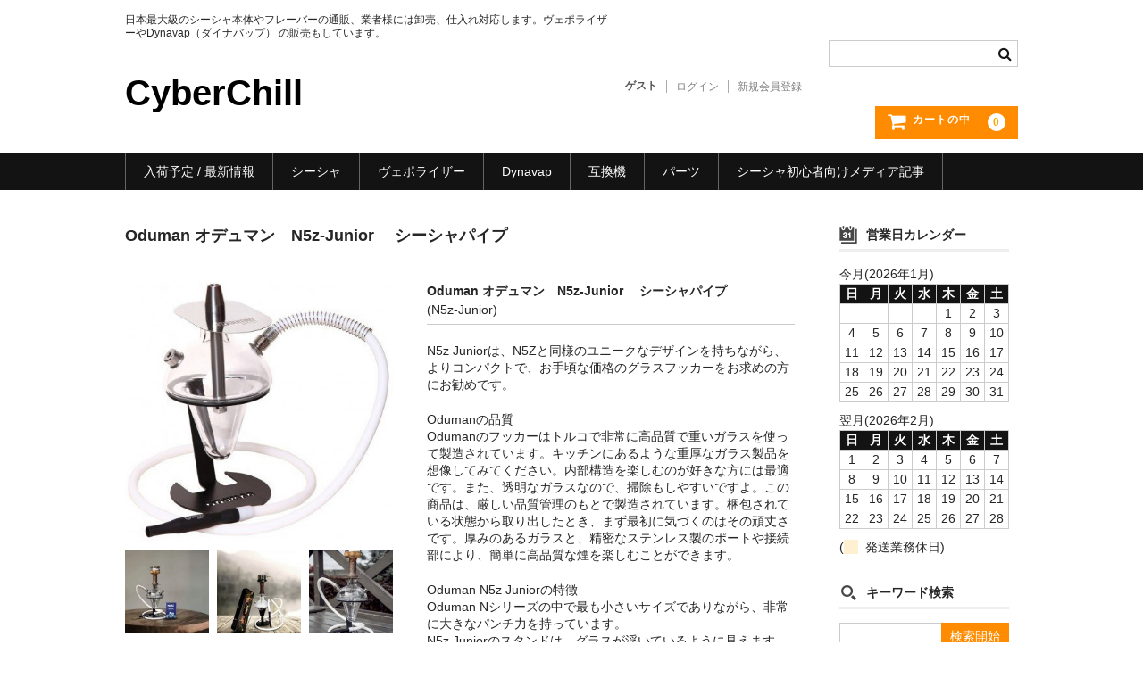

--- FILE ---
content_type: text/html; charset=UTF-8
request_url: https://cyber-chill.com/archives/2833
body_size: 16491
content:
<!DOCTYPE html>
<html dir="ltr" lang="ja" prefix="og: https://ogp.me/ns#">

<head>
	<meta charset="UTF-8" />
	<meta name="viewport" content="width=device-width, user-scalable=no">
	<meta name="format-detection" content="telephone=no"/>

	<title>Oduman オデュマン N5z-Junior シーシャパイプ - CyberChill</title>
	<style>img:is([sizes="auto" i], [sizes^="auto," i]) { contain-intrinsic-size: 3000px 1500px }</style>
	
		<!-- All in One SEO 4.8.3.2 - aioseo.com -->
	<meta name="description" content="N5z Juniorは、N5Zと同様のユニークなデザインを持ちながら、 よりコンパクトで、お手頃な価格のグラス" />
	<meta name="robots" content="max-image-preview:large" />
	<meta name="author" content="cyberchill-webmaster"/>
	<link rel="canonical" href="https://cyber-chill.com/archives/2833" />
	<meta name="generator" content="All in One SEO (AIOSEO) 4.8.3.2" />
		<meta property="og:locale" content="ja_JP" />
		<meta property="og:site_name" content="CyberChill - 日本最大級のシーシャ本体やフレーバーの通販、業者様には卸売、仕入れ対応します。ヴェポライザーやDynavap（ダイナバップ） の販売もしています。" />
		<meta property="og:type" content="article" />
		<meta property="og:title" content="Oduman オデュマン N5z-Junior シーシャパイプ - CyberChill" />
		<meta property="og:description" content="N5z Juniorは、N5Zと同様のユニークなデザインを持ちながら、 よりコンパクトで、お手頃な価格のグラス" />
		<meta property="og:url" content="https://cyber-chill.com/archives/2833" />
		<meta property="article:published_time" content="2021-08-07T12:05:21+00:00" />
		<meta property="article:modified_time" content="2022-04-16T00:13:18+00:00" />
		<meta name="twitter:card" content="summary" />
		<meta name="twitter:title" content="Oduman オデュマン N5z-Junior シーシャパイプ - CyberChill" />
		<meta name="twitter:description" content="N5z Juniorは、N5Zと同様のユニークなデザインを持ちながら、 よりコンパクトで、お手頃な価格のグラス" />
		<script type="application/ld+json" class="aioseo-schema">
			{"@context":"https:\/\/schema.org","@graph":[{"@type":"BlogPosting","@id":"https:\/\/cyber-chill.com\/archives\/2833#blogposting","name":"Oduman \u30aa\u30c7\u30e5\u30de\u30f3 N5z-Junior \u30b7\u30fc\u30b7\u30e3\u30d1\u30a4\u30d7 - CyberChill","headline":"Oduman \u30aa\u30c7\u30e5\u30de\u30f3\u3000N5z-Junior \u3000\u30b7\u30fc\u30b7\u30e3\u30d1\u30a4\u30d7","author":{"@id":"https:\/\/cyber-chill.com\/archives\/author\/cyberchill-webmaster#author"},"publisher":{"@id":"https:\/\/cyber-chill.com\/#organization"},"datePublished":"2021-08-07T21:05:21+09:00","dateModified":"2022-04-16T09:13:18+09:00","inLanguage":"ja","mainEntityOfPage":{"@id":"https:\/\/cyber-chill.com\/archives\/2833#webpage"},"isPartOf":{"@id":"https:\/\/cyber-chill.com\/archives\/2833#webpage"},"articleSection":"Hookahs, Oduman, \u5546\u54c1"},{"@type":"BreadcrumbList","@id":"https:\/\/cyber-chill.com\/archives\/2833#breadcrumblist","itemListElement":[{"@type":"ListItem","@id":"https:\/\/cyber-chill.com#listItem","position":1,"name":"\u30db\u30fc\u30e0","item":"https:\/\/cyber-chill.com","nextItem":{"@type":"ListItem","@id":"https:\/\/cyber-chill.com\/archives\/category\/item#listItem","name":"\u5546\u54c1"}},{"@type":"ListItem","@id":"https:\/\/cyber-chill.com\/archives\/category\/item#listItem","position":2,"name":"\u5546\u54c1","item":"https:\/\/cyber-chill.com\/archives\/category\/item","nextItem":{"@type":"ListItem","@id":"https:\/\/cyber-chill.com\/archives\/category\/item\/hookah#listItem","name":"\u30b7\u30fc\u30b7\u30e3"},"previousItem":{"@type":"ListItem","@id":"https:\/\/cyber-chill.com#listItem","name":"\u30db\u30fc\u30e0"}},{"@type":"ListItem","@id":"https:\/\/cyber-chill.com\/archives\/category\/item\/hookah#listItem","position":3,"name":"\u30b7\u30fc\u30b7\u30e3","item":"https:\/\/cyber-chill.com\/archives\/category\/item\/hookah","nextItem":{"@type":"ListItem","@id":"https:\/\/cyber-chill.com\/archives\/category\/item\/hookah\/hookahs#listItem","name":"Hookahs"},"previousItem":{"@type":"ListItem","@id":"https:\/\/cyber-chill.com\/archives\/category\/item#listItem","name":"\u5546\u54c1"}},{"@type":"ListItem","@id":"https:\/\/cyber-chill.com\/archives\/category\/item\/hookah\/hookahs#listItem","position":4,"name":"Hookahs","item":"https:\/\/cyber-chill.com\/archives\/category\/item\/hookah\/hookahs","nextItem":{"@type":"ListItem","@id":"https:\/\/cyber-chill.com\/archives\/category\/item\/hookah\/hookahs\/oduman#listItem","name":"Oduman"},"previousItem":{"@type":"ListItem","@id":"https:\/\/cyber-chill.com\/archives\/category\/item\/hookah#listItem","name":"\u30b7\u30fc\u30b7\u30e3"}},{"@type":"ListItem","@id":"https:\/\/cyber-chill.com\/archives\/category\/item\/hookah\/hookahs\/oduman#listItem","position":5,"name":"Oduman","item":"https:\/\/cyber-chill.com\/archives\/category\/item\/hookah\/hookahs\/oduman","nextItem":{"@type":"ListItem","@id":"https:\/\/cyber-chill.com\/archives\/2833#listItem","name":"Oduman \u30aa\u30c7\u30e5\u30de\u30f3\u3000N5z-Junior \u3000\u30b7\u30fc\u30b7\u30e3\u30d1\u30a4\u30d7"},"previousItem":{"@type":"ListItem","@id":"https:\/\/cyber-chill.com\/archives\/category\/item\/hookah\/hookahs#listItem","name":"Hookahs"}},{"@type":"ListItem","@id":"https:\/\/cyber-chill.com\/archives\/2833#listItem","position":6,"name":"Oduman \u30aa\u30c7\u30e5\u30de\u30f3\u3000N5z-Junior \u3000\u30b7\u30fc\u30b7\u30e3\u30d1\u30a4\u30d7","previousItem":{"@type":"ListItem","@id":"https:\/\/cyber-chill.com\/archives\/category\/item\/hookah\/hookahs\/oduman#listItem","name":"Oduman"}}]},{"@type":"Organization","@id":"https:\/\/cyber-chill.com\/#organization","name":"CyberChill","description":"\u65e5\u672c\u6700\u5927\u7d1a\u306e\u30b7\u30fc\u30b7\u30e3\u672c\u4f53\u3084\u30d5\u30ec\u30fc\u30d0\u30fc\u306e\u901a\u8ca9\u3001\u696d\u8005\u69d8\u306b\u306f\u5378\u58f2\u3001\u4ed5\u5165\u308c\u5bfe\u5fdc\u3057\u307e\u3059\u3002\u30f4\u30a7\u30dd\u30e9\u30a4\u30b6\u30fc\u3084Dynavap\uff08\u30c0\u30a4\u30ca\u30d0\u30c3\u30d7\uff09 \u306e\u8ca9\u58f2\u3082\u3057\u3066\u3044\u307e\u3059\u3002","url":"https:\/\/cyber-chill.com\/"},{"@type":"Person","@id":"https:\/\/cyber-chill.com\/archives\/author\/cyberchill-webmaster#author","url":"https:\/\/cyber-chill.com\/archives\/author\/cyberchill-webmaster","name":"cyberchill-webmaster"},{"@type":"WebPage","@id":"https:\/\/cyber-chill.com\/archives\/2833#webpage","url":"https:\/\/cyber-chill.com\/archives\/2833","name":"Oduman \u30aa\u30c7\u30e5\u30de\u30f3 N5z-Junior \u30b7\u30fc\u30b7\u30e3\u30d1\u30a4\u30d7 - CyberChill","description":"N5z Junior\u306f\u3001N5Z\u3068\u540c\u69d8\u306e\u30e6\u30cb\u30fc\u30af\u306a\u30c7\u30b6\u30a4\u30f3\u3092\u6301\u3061\u306a\u304c\u3089\u3001 \u3088\u308a\u30b3\u30f3\u30d1\u30af\u30c8\u3067\u3001\u304a\u624b\u9803\u306a\u4fa1\u683c\u306e\u30b0\u30e9\u30b9","inLanguage":"ja","isPartOf":{"@id":"https:\/\/cyber-chill.com\/#website"},"breadcrumb":{"@id":"https:\/\/cyber-chill.com\/archives\/2833#breadcrumblist"},"author":{"@id":"https:\/\/cyber-chill.com\/archives\/author\/cyberchill-webmaster#author"},"creator":{"@id":"https:\/\/cyber-chill.com\/archives\/author\/cyberchill-webmaster#author"},"datePublished":"2021-08-07T21:05:21+09:00","dateModified":"2022-04-16T09:13:18+09:00"},{"@type":"WebSite","@id":"https:\/\/cyber-chill.com\/#website","url":"https:\/\/cyber-chill.com\/","name":"CyberChill","description":"\u65e5\u672c\u6700\u5927\u7d1a\u306e\u30b7\u30fc\u30b7\u30e3\u672c\u4f53\u3084\u30d5\u30ec\u30fc\u30d0\u30fc\u306e\u901a\u8ca9\u3001\u696d\u8005\u69d8\u306b\u306f\u5378\u58f2\u3001\u4ed5\u5165\u308c\u5bfe\u5fdc\u3057\u307e\u3059\u3002\u30f4\u30a7\u30dd\u30e9\u30a4\u30b6\u30fc\u3084Dynavap\uff08\u30c0\u30a4\u30ca\u30d0\u30c3\u30d7\uff09 \u306e\u8ca9\u58f2\u3082\u3057\u3066\u3044\u307e\u3059\u3002","inLanguage":"ja","publisher":{"@id":"https:\/\/cyber-chill.com\/#organization"}}]}
		</script>
		<!-- All in One SEO -->

<link rel="alternate" type="application/rss+xml" title="CyberChill &raquo; Oduman オデュマン　N5z-Junior 　シーシャパイプ のコメントのフィード" href="https://cyber-chill.com/archives/2833/feed" />
<script type="text/javascript">
/* <![CDATA[ */
window._wpemojiSettings = {"baseUrl":"https:\/\/s.w.org\/images\/core\/emoji\/15.0.3\/72x72\/","ext":".png","svgUrl":"https:\/\/s.w.org\/images\/core\/emoji\/15.0.3\/svg\/","svgExt":".svg","source":{"concatemoji":"https:\/\/cyber-chill.com\/wp-includes\/js\/wp-emoji-release.min.js?ver=6.7.4"}};
/*! This file is auto-generated */
!function(i,n){var o,s,e;function c(e){try{var t={supportTests:e,timestamp:(new Date).valueOf()};sessionStorage.setItem(o,JSON.stringify(t))}catch(e){}}function p(e,t,n){e.clearRect(0,0,e.canvas.width,e.canvas.height),e.fillText(t,0,0);var t=new Uint32Array(e.getImageData(0,0,e.canvas.width,e.canvas.height).data),r=(e.clearRect(0,0,e.canvas.width,e.canvas.height),e.fillText(n,0,0),new Uint32Array(e.getImageData(0,0,e.canvas.width,e.canvas.height).data));return t.every(function(e,t){return e===r[t]})}function u(e,t,n){switch(t){case"flag":return n(e,"\ud83c\udff3\ufe0f\u200d\u26a7\ufe0f","\ud83c\udff3\ufe0f\u200b\u26a7\ufe0f")?!1:!n(e,"\ud83c\uddfa\ud83c\uddf3","\ud83c\uddfa\u200b\ud83c\uddf3")&&!n(e,"\ud83c\udff4\udb40\udc67\udb40\udc62\udb40\udc65\udb40\udc6e\udb40\udc67\udb40\udc7f","\ud83c\udff4\u200b\udb40\udc67\u200b\udb40\udc62\u200b\udb40\udc65\u200b\udb40\udc6e\u200b\udb40\udc67\u200b\udb40\udc7f");case"emoji":return!n(e,"\ud83d\udc26\u200d\u2b1b","\ud83d\udc26\u200b\u2b1b")}return!1}function f(e,t,n){var r="undefined"!=typeof WorkerGlobalScope&&self instanceof WorkerGlobalScope?new OffscreenCanvas(300,150):i.createElement("canvas"),a=r.getContext("2d",{willReadFrequently:!0}),o=(a.textBaseline="top",a.font="600 32px Arial",{});return e.forEach(function(e){o[e]=t(a,e,n)}),o}function t(e){var t=i.createElement("script");t.src=e,t.defer=!0,i.head.appendChild(t)}"undefined"!=typeof Promise&&(o="wpEmojiSettingsSupports",s=["flag","emoji"],n.supports={everything:!0,everythingExceptFlag:!0},e=new Promise(function(e){i.addEventListener("DOMContentLoaded",e,{once:!0})}),new Promise(function(t){var n=function(){try{var e=JSON.parse(sessionStorage.getItem(o));if("object"==typeof e&&"number"==typeof e.timestamp&&(new Date).valueOf()<e.timestamp+604800&&"object"==typeof e.supportTests)return e.supportTests}catch(e){}return null}();if(!n){if("undefined"!=typeof Worker&&"undefined"!=typeof OffscreenCanvas&&"undefined"!=typeof URL&&URL.createObjectURL&&"undefined"!=typeof Blob)try{var e="postMessage("+f.toString()+"("+[JSON.stringify(s),u.toString(),p.toString()].join(",")+"));",r=new Blob([e],{type:"text/javascript"}),a=new Worker(URL.createObjectURL(r),{name:"wpTestEmojiSupports"});return void(a.onmessage=function(e){c(n=e.data),a.terminate(),t(n)})}catch(e){}c(n=f(s,u,p))}t(n)}).then(function(e){for(var t in e)n.supports[t]=e[t],n.supports.everything=n.supports.everything&&n.supports[t],"flag"!==t&&(n.supports.everythingExceptFlag=n.supports.everythingExceptFlag&&n.supports[t]);n.supports.everythingExceptFlag=n.supports.everythingExceptFlag&&!n.supports.flag,n.DOMReady=!1,n.readyCallback=function(){n.DOMReady=!0}}).then(function(){return e}).then(function(){var e;n.supports.everything||(n.readyCallback(),(e=n.source||{}).concatemoji?t(e.concatemoji):e.wpemoji&&e.twemoji&&(t(e.twemoji),t(e.wpemoji)))}))}((window,document),window._wpemojiSettings);
/* ]]> */
</script>
<style id='wp-emoji-styles-inline-css' type='text/css'>

	img.wp-smiley, img.emoji {
		display: inline !important;
		border: none !important;
		box-shadow: none !important;
		height: 1em !important;
		width: 1em !important;
		margin: 0 0.07em !important;
		vertical-align: -0.1em !important;
		background: none !important;
		padding: 0 !important;
	}
</style>
<link rel='stylesheet' id='wp-block-library-css' href='https://cyber-chill.com/wp-includes/css/dist/block-library/style.min.css?ver=6.7.4' type='text/css' media='all' />
<style id='classic-theme-styles-inline-css' type='text/css'>
/*! This file is auto-generated */
.wp-block-button__link{color:#fff;background-color:#32373c;border-radius:9999px;box-shadow:none;text-decoration:none;padding:calc(.667em + 2px) calc(1.333em + 2px);font-size:1.125em}.wp-block-file__button{background:#32373c;color:#fff;text-decoration:none}
</style>
<style id='global-styles-inline-css' type='text/css'>
:root{--wp--preset--aspect-ratio--square: 1;--wp--preset--aspect-ratio--4-3: 4/3;--wp--preset--aspect-ratio--3-4: 3/4;--wp--preset--aspect-ratio--3-2: 3/2;--wp--preset--aspect-ratio--2-3: 2/3;--wp--preset--aspect-ratio--16-9: 16/9;--wp--preset--aspect-ratio--9-16: 9/16;--wp--preset--color--black: #000000;--wp--preset--color--cyan-bluish-gray: #abb8c3;--wp--preset--color--white: #ffffff;--wp--preset--color--pale-pink: #f78da7;--wp--preset--color--vivid-red: #cf2e2e;--wp--preset--color--luminous-vivid-orange: #ff6900;--wp--preset--color--luminous-vivid-amber: #fcb900;--wp--preset--color--light-green-cyan: #7bdcb5;--wp--preset--color--vivid-green-cyan: #00d084;--wp--preset--color--pale-cyan-blue: #8ed1fc;--wp--preset--color--vivid-cyan-blue: #0693e3;--wp--preset--color--vivid-purple: #9b51e0;--wp--preset--gradient--vivid-cyan-blue-to-vivid-purple: linear-gradient(135deg,rgba(6,147,227,1) 0%,rgb(155,81,224) 100%);--wp--preset--gradient--light-green-cyan-to-vivid-green-cyan: linear-gradient(135deg,rgb(122,220,180) 0%,rgb(0,208,130) 100%);--wp--preset--gradient--luminous-vivid-amber-to-luminous-vivid-orange: linear-gradient(135deg,rgba(252,185,0,1) 0%,rgba(255,105,0,1) 100%);--wp--preset--gradient--luminous-vivid-orange-to-vivid-red: linear-gradient(135deg,rgba(255,105,0,1) 0%,rgb(207,46,46) 100%);--wp--preset--gradient--very-light-gray-to-cyan-bluish-gray: linear-gradient(135deg,rgb(238,238,238) 0%,rgb(169,184,195) 100%);--wp--preset--gradient--cool-to-warm-spectrum: linear-gradient(135deg,rgb(74,234,220) 0%,rgb(151,120,209) 20%,rgb(207,42,186) 40%,rgb(238,44,130) 60%,rgb(251,105,98) 80%,rgb(254,248,76) 100%);--wp--preset--gradient--blush-light-purple: linear-gradient(135deg,rgb(255,206,236) 0%,rgb(152,150,240) 100%);--wp--preset--gradient--blush-bordeaux: linear-gradient(135deg,rgb(254,205,165) 0%,rgb(254,45,45) 50%,rgb(107,0,62) 100%);--wp--preset--gradient--luminous-dusk: linear-gradient(135deg,rgb(255,203,112) 0%,rgb(199,81,192) 50%,rgb(65,88,208) 100%);--wp--preset--gradient--pale-ocean: linear-gradient(135deg,rgb(255,245,203) 0%,rgb(182,227,212) 50%,rgb(51,167,181) 100%);--wp--preset--gradient--electric-grass: linear-gradient(135deg,rgb(202,248,128) 0%,rgb(113,206,126) 100%);--wp--preset--gradient--midnight: linear-gradient(135deg,rgb(2,3,129) 0%,rgb(40,116,252) 100%);--wp--preset--font-size--small: 13px;--wp--preset--font-size--medium: 20px;--wp--preset--font-size--large: 36px;--wp--preset--font-size--x-large: 42px;--wp--preset--spacing--20: 0.44rem;--wp--preset--spacing--30: 0.67rem;--wp--preset--spacing--40: 1rem;--wp--preset--spacing--50: 1.5rem;--wp--preset--spacing--60: 2.25rem;--wp--preset--spacing--70: 3.38rem;--wp--preset--spacing--80: 5.06rem;--wp--preset--shadow--natural: 6px 6px 9px rgba(0, 0, 0, 0.2);--wp--preset--shadow--deep: 12px 12px 50px rgba(0, 0, 0, 0.4);--wp--preset--shadow--sharp: 6px 6px 0px rgba(0, 0, 0, 0.2);--wp--preset--shadow--outlined: 6px 6px 0px -3px rgba(255, 255, 255, 1), 6px 6px rgba(0, 0, 0, 1);--wp--preset--shadow--crisp: 6px 6px 0px rgba(0, 0, 0, 1);}:where(.is-layout-flex){gap: 0.5em;}:where(.is-layout-grid){gap: 0.5em;}body .is-layout-flex{display: flex;}.is-layout-flex{flex-wrap: wrap;align-items: center;}.is-layout-flex > :is(*, div){margin: 0;}body .is-layout-grid{display: grid;}.is-layout-grid > :is(*, div){margin: 0;}:where(.wp-block-columns.is-layout-flex){gap: 2em;}:where(.wp-block-columns.is-layout-grid){gap: 2em;}:where(.wp-block-post-template.is-layout-flex){gap: 1.25em;}:where(.wp-block-post-template.is-layout-grid){gap: 1.25em;}.has-black-color{color: var(--wp--preset--color--black) !important;}.has-cyan-bluish-gray-color{color: var(--wp--preset--color--cyan-bluish-gray) !important;}.has-white-color{color: var(--wp--preset--color--white) !important;}.has-pale-pink-color{color: var(--wp--preset--color--pale-pink) !important;}.has-vivid-red-color{color: var(--wp--preset--color--vivid-red) !important;}.has-luminous-vivid-orange-color{color: var(--wp--preset--color--luminous-vivid-orange) !important;}.has-luminous-vivid-amber-color{color: var(--wp--preset--color--luminous-vivid-amber) !important;}.has-light-green-cyan-color{color: var(--wp--preset--color--light-green-cyan) !important;}.has-vivid-green-cyan-color{color: var(--wp--preset--color--vivid-green-cyan) !important;}.has-pale-cyan-blue-color{color: var(--wp--preset--color--pale-cyan-blue) !important;}.has-vivid-cyan-blue-color{color: var(--wp--preset--color--vivid-cyan-blue) !important;}.has-vivid-purple-color{color: var(--wp--preset--color--vivid-purple) !important;}.has-black-background-color{background-color: var(--wp--preset--color--black) !important;}.has-cyan-bluish-gray-background-color{background-color: var(--wp--preset--color--cyan-bluish-gray) !important;}.has-white-background-color{background-color: var(--wp--preset--color--white) !important;}.has-pale-pink-background-color{background-color: var(--wp--preset--color--pale-pink) !important;}.has-vivid-red-background-color{background-color: var(--wp--preset--color--vivid-red) !important;}.has-luminous-vivid-orange-background-color{background-color: var(--wp--preset--color--luminous-vivid-orange) !important;}.has-luminous-vivid-amber-background-color{background-color: var(--wp--preset--color--luminous-vivid-amber) !important;}.has-light-green-cyan-background-color{background-color: var(--wp--preset--color--light-green-cyan) !important;}.has-vivid-green-cyan-background-color{background-color: var(--wp--preset--color--vivid-green-cyan) !important;}.has-pale-cyan-blue-background-color{background-color: var(--wp--preset--color--pale-cyan-blue) !important;}.has-vivid-cyan-blue-background-color{background-color: var(--wp--preset--color--vivid-cyan-blue) !important;}.has-vivid-purple-background-color{background-color: var(--wp--preset--color--vivid-purple) !important;}.has-black-border-color{border-color: var(--wp--preset--color--black) !important;}.has-cyan-bluish-gray-border-color{border-color: var(--wp--preset--color--cyan-bluish-gray) !important;}.has-white-border-color{border-color: var(--wp--preset--color--white) !important;}.has-pale-pink-border-color{border-color: var(--wp--preset--color--pale-pink) !important;}.has-vivid-red-border-color{border-color: var(--wp--preset--color--vivid-red) !important;}.has-luminous-vivid-orange-border-color{border-color: var(--wp--preset--color--luminous-vivid-orange) !important;}.has-luminous-vivid-amber-border-color{border-color: var(--wp--preset--color--luminous-vivid-amber) !important;}.has-light-green-cyan-border-color{border-color: var(--wp--preset--color--light-green-cyan) !important;}.has-vivid-green-cyan-border-color{border-color: var(--wp--preset--color--vivid-green-cyan) !important;}.has-pale-cyan-blue-border-color{border-color: var(--wp--preset--color--pale-cyan-blue) !important;}.has-vivid-cyan-blue-border-color{border-color: var(--wp--preset--color--vivid-cyan-blue) !important;}.has-vivid-purple-border-color{border-color: var(--wp--preset--color--vivid-purple) !important;}.has-vivid-cyan-blue-to-vivid-purple-gradient-background{background: var(--wp--preset--gradient--vivid-cyan-blue-to-vivid-purple) !important;}.has-light-green-cyan-to-vivid-green-cyan-gradient-background{background: var(--wp--preset--gradient--light-green-cyan-to-vivid-green-cyan) !important;}.has-luminous-vivid-amber-to-luminous-vivid-orange-gradient-background{background: var(--wp--preset--gradient--luminous-vivid-amber-to-luminous-vivid-orange) !important;}.has-luminous-vivid-orange-to-vivid-red-gradient-background{background: var(--wp--preset--gradient--luminous-vivid-orange-to-vivid-red) !important;}.has-very-light-gray-to-cyan-bluish-gray-gradient-background{background: var(--wp--preset--gradient--very-light-gray-to-cyan-bluish-gray) !important;}.has-cool-to-warm-spectrum-gradient-background{background: var(--wp--preset--gradient--cool-to-warm-spectrum) !important;}.has-blush-light-purple-gradient-background{background: var(--wp--preset--gradient--blush-light-purple) !important;}.has-blush-bordeaux-gradient-background{background: var(--wp--preset--gradient--blush-bordeaux) !important;}.has-luminous-dusk-gradient-background{background: var(--wp--preset--gradient--luminous-dusk) !important;}.has-pale-ocean-gradient-background{background: var(--wp--preset--gradient--pale-ocean) !important;}.has-electric-grass-gradient-background{background: var(--wp--preset--gradient--electric-grass) !important;}.has-midnight-gradient-background{background: var(--wp--preset--gradient--midnight) !important;}.has-small-font-size{font-size: var(--wp--preset--font-size--small) !important;}.has-medium-font-size{font-size: var(--wp--preset--font-size--medium) !important;}.has-large-font-size{font-size: var(--wp--preset--font-size--large) !important;}.has-x-large-font-size{font-size: var(--wp--preset--font-size--x-large) !important;}
:where(.wp-block-post-template.is-layout-flex){gap: 1.25em;}:where(.wp-block-post-template.is-layout-grid){gap: 1.25em;}
:where(.wp-block-columns.is-layout-flex){gap: 2em;}:where(.wp-block-columns.is-layout-grid){gap: 2em;}
:root :where(.wp-block-pullquote){font-size: 1.5em;line-height: 1.6;}
</style>
<link rel='stylesheet' id='toc-screen-css' href='https://cyber-chill.com/wp-content/plugins/table-of-contents-plus/screen.min.css?ver=2411.1' type='text/css' media='all' />
<link rel='stylesheet' id='wc-basic-style-css' href='https://cyber-chill.com/wp-content/themes/welcart_basic/style.css?ver=1.7.7' type='text/css' media='all' />
<link rel='stylesheet' id='font-awesome-css' href='https://cyber-chill.com/wp-content/themes/welcart_basic/font-awesome/font-awesome.min.css?ver=1.0' type='text/css' media='all' />
<link rel='stylesheet' id='luminous-basic-css-css' href='https://cyber-chill.com/wp-content/themes/welcart_basic/css/luminous-basic.css?ver=1.0' type='text/css' media='all' />
<link rel='stylesheet' id='usces_default_css-css' href='https://cyber-chill.com/wp-content/plugins/usc-e-shop/css/usces_default.css?ver=2.11.27.2601211' type='text/css' media='all' />
<link rel='stylesheet' id='dashicons-css' href='https://cyber-chill.com/wp-includes/css/dashicons.min.css?ver=6.7.4' type='text/css' media='all' />
<link rel='stylesheet' id='theme_cart_css-css' href='https://cyber-chill.com/wp-content/themes/welcart_basic/usces_cart.css?ver=2.11.27.2601211' type='text/css' media='all' />
<script type="text/javascript" src="https://cyber-chill.com/wp-includes/js/jquery/jquery.min.js?ver=3.7.1" id="jquery-core-js"></script>
<script type="text/javascript" src="https://cyber-chill.com/wp-includes/js/jquery/jquery-migrate.min.js?ver=3.4.1" id="jquery-migrate-js"></script>
<script type="text/javascript" src="https://cyber-chill.com/wp-content/themes/welcart_basic/js/front-customized.js?ver=1.0" id="wc-basic-js-js"></script>
<link rel="https://api.w.org/" href="https://cyber-chill.com/wp-json/" /><link rel="alternate" title="JSON" type="application/json" href="https://cyber-chill.com/wp-json/wp/v2/posts/2833" /><link rel="EditURI" type="application/rsd+xml" title="RSD" href="https://cyber-chill.com/xmlrpc.php?rsd" />
<meta name="generator" content="WordPress 6.7.4" />
<link rel='shortlink' href='https://cyber-chill.com/?p=2833' />
<link rel="alternate" title="oEmbed (JSON)" type="application/json+oembed" href="https://cyber-chill.com/wp-json/oembed/1.0/embed?url=https%3A%2F%2Fcyber-chill.com%2Farchives%2F2833" />
<link rel="alternate" title="oEmbed (XML)" type="text/xml+oembed" href="https://cyber-chill.com/wp-json/oembed/1.0/embed?url=https%3A%2F%2Fcyber-chill.com%2Farchives%2F2833&#038;format=xml" />

<meta property="og:title" content="Oduman オデュマン　N5z-Junior 　シーシャパイプ">
<meta property="og:type" content="product">
<meta property="og:description" content="Oduman オデュマン　N5z-Junior 　シーシャパイプ">
<meta property="og:url" content="https://cyber-chill.com/archives/2833">
<meta property="og:image" content="https://cyber-chill.com/wp-content/uploads/2021/08/N5z-Junior-150x150.jpg">
<meta property="og:site_name" content="CyberChill"><link rel="icon" href="https://cyber-chill.com/wp-content/uploads/2020/02/cropped-icon-32x32.png" sizes="32x32" />
<link rel="icon" href="https://cyber-chill.com/wp-content/uploads/2020/02/cropped-icon-192x192.png" sizes="192x192" />
<link rel="apple-touch-icon" href="https://cyber-chill.com/wp-content/uploads/2020/02/cropped-icon-180x180.png" />
<meta name="msapplication-TileImage" content="https://cyber-chill.com/wp-content/uploads/2020/02/cropped-icon-270x270.png" />
</head>

<body class="post-template-default single single-post postid-2833 single-format-standard">

	
	<header id="masthead" class="site-header" role="banner">

		<div class="inner cf">

			<p class="site-description">日本最大級のシーシャ本体やフレーバーの通販、業者様には卸売、仕入れ対応します。ヴェポライザーやDynavap（ダイナバップ） の販売もしています。</p>
					<div class="site-title"><a href="https://cyber-chill.com/" title="CyberChill" rel="home">CyberChill</a></div>
		
		
			<div class="snav cf">
				<div class="search-box">
					<i class="fa fa-search"></i>
					<form role="search" method="get" action="https://cyber-chill.com/" >
		<div class="s-box">
			<input type="text" value="" name="s" id="head-s-text" class="search-text" />
			<input type="submit" id="head-s-submit" class="searchsubmit" value="&#xf002;" />
		</div>
	</form>				</div><!-- .search-box -->

							<div class="membership">
					<i class="fa fa-user"></i>
					<ul class="cf">
																	<li>ゲスト</li>
						<li><a href="https://cyber-chill.com/usces-member?usces_page=login" class="usces_login_a">ログイン</a></li>
						<li><a href="https://cyber-chill.com/usces-member?usces_page=newmember">新規会員登録</a></li>
																</ul>
				</div><!-- .membership -->
			
				<div class="incart-btn">
					<a href="https://cyber-chill.com/usces-cart">
						<i class="fa fa-shopping-cart"><span>カートの中</span></i>
											<span class="total-quant">0</span>
										</a>
				</div><!-- .incart-btn -->
			</div><!-- .snav -->

		
		</div><!-- .inner -->

		
		<nav id="site-navigation" class="main-navigation" role="navigation">
			<label for="panel"><span></span></label>
			<input type="checkbox" id="panel" class="on-off" />
			<div class="nav-menu-open"><ul id="menu-%e3%83%98%e3%83%83%e3%83%80" class="header-nav-container cf"><li id="menu-item-3485" class="menu-item menu-item-type-taxonomy menu-item-object-category menu-item-has-children menu-item-3485"><a href="https://cyber-chill.com/archives/category/news">入荷予定 / 最新情報</a>
<ul class="sub-menu">
	<li id="menu-item-3527" class="menu-item menu-item-type-taxonomy menu-item-object-category menu-item-3527"><a href="https://cyber-chill.com/archives/category/item/preorder">予約</a></li>
</ul>
</li>
<li id="menu-item-3486" class="menu-item menu-item-type-taxonomy menu-item-object-category current-post-ancestor menu-item-has-children menu-item-3486"><a href="https://cyber-chill.com/archives/category/item/hookah">シーシャ</a>
<ul class="sub-menu">
	<li id="menu-item-3521" class="menu-item menu-item-type-taxonomy menu-item-object-category current-post-ancestor current-menu-parent current-post-parent menu-item-has-children menu-item-3521"><a href="https://cyber-chill.com/archives/category/item/hookah/hookahs">Hookahs</a>
	<ul class="sub-menu">
		<li id="menu-item-6740" class="menu-item menu-item-type-taxonomy menu-item-object-category menu-item-6740"><a href="https://cyber-chill.com/archives/category/item/vape/liquid/cyberchill">CyberChill</a></li>
		<li id="menu-item-7273" class="menu-item menu-item-type-taxonomy menu-item-object-category menu-item-7273"><a href="https://cyber-chill.com/archives/category/item/hookah/hookahs/%d0%bd%d0%b0-%d0%b3%d1%80%d0%b0%d0%bd%d0%b8">НА ГРАНИ (NA GRANI)</a></li>
		<li id="menu-item-3511" class="menu-item menu-item-type-taxonomy menu-item-object-category menu-item-3511"><a href="https://cyber-chill.com/archives/category/item/hookah/hookahs/shishabucks">SHISHABUCKS</a></li>
		<li id="menu-item-3505" class="menu-item menu-item-type-taxonomy menu-item-object-category menu-item-3505"><a href="https://cyber-chill.com/archives/category/item/hookah/hookahs/dschinni">dschinni</a></li>
		<li id="menu-item-3509" class="menu-item menu-item-type-taxonomy menu-item-object-category current-post-ancestor current-menu-parent current-post-parent menu-item-3509"><a href="https://cyber-chill.com/archives/category/item/hookah/hookahs/oduman">Oduman</a></li>
		<li id="menu-item-3506" class="menu-item menu-item-type-taxonomy menu-item-object-category menu-item-3506"><a href="https://cyber-chill.com/archives/category/item/hookah/hookahs/kaloud">Kaloud</a></li>
		<li id="menu-item-5915" class="menu-item menu-item-type-taxonomy menu-item-object-category menu-item-5915"><a href="https://cyber-chill.com/archives/category/item/hookah/hookahs/khalil-mamoon">Khalil Mamoon</a></li>
		<li id="menu-item-3512" class="menu-item menu-item-type-taxonomy menu-item-object-category menu-item-3512"><a href="https://cyber-chill.com/archives/category/item/hookah/hookahs/vz">VZ</a></li>
		<li id="menu-item-3510" class="menu-item menu-item-type-taxonomy menu-item-object-category menu-item-3510"><a href="https://cyber-chill.com/archives/category/item/hookah/hookahs/rf">RF</a></li>
		<li id="menu-item-3508" class="menu-item menu-item-type-taxonomy menu-item-object-category menu-item-3508"><a href="https://cyber-chill.com/archives/category/item/hookah/hookahs/nomad">NOMAD</a></li>
		<li id="menu-item-3507" class="menu-item menu-item-type-taxonomy menu-item-object-category menu-item-3507"><a href="https://cyber-chill.com/archives/category/item/hookah/hookahs/mamay-custom">Mamay Custom</a></li>
		<li id="menu-item-4594" class="menu-item menu-item-type-taxonomy menu-item-object-category menu-item-4594"><a href="https://cyber-chill.com/archives/category/item/hookah/hookahs/mexanika">MEXANIKA</a></li>
		<li id="menu-item-4891" class="menu-item menu-item-type-taxonomy menu-item-object-category menu-item-4891"><a href="https://cyber-chill.com/archives/category/item/hookah/hookahs/makloud">Maklaud</a></li>
	</ul>
</li>
	<li id="menu-item-3520" class="menu-item menu-item-type-taxonomy menu-item-object-category menu-item-3520"><a href="https://cyber-chill.com/archives/category/item/hookah/hms">HMS</a></li>
	<li id="menu-item-3525" class="menu-item menu-item-type-taxonomy menu-item-object-category menu-item-3525"><a href="https://cyber-chill.com/archives/category/item/hookah/%e3%83%9c%e3%82%a6%e3%83%ab%e3%83%8f%e3%82%ac%e3%83%ab%ef%bc%89">ボウル(ハガル）</a></li>
	<li id="menu-item-3492" class="menu-item menu-item-type-taxonomy menu-item-object-category menu-item-has-children menu-item-3492"><a href="https://cyber-chill.com/archives/category/item/hookah/%e3%82%b7%e3%83%bc%e3%82%b7%e3%83%a3%e3%83%95%e3%83%ac%e3%83%bc%e3%83%90%e3%83%bc">シーシャフレーバー</a>
	<ul class="sub-menu">
		<li id="menu-item-3626" class="menu-item menu-item-type-taxonomy menu-item-object-category menu-item-3626"><a href="https://cyber-chill.com/archives/category/item/hookah/%e3%82%b7%e3%83%bc%e3%82%b7%e3%83%a3%e3%83%95%e3%83%ac%e3%83%bc%e3%83%90%e3%83%bc/chillcloud">ChillCloud(チルクラウド）</a></li>
		<li id="menu-item-7322" class="menu-item menu-item-type-taxonomy menu-item-object-category menu-item-7322"><a href="https://cyber-chill.com/archives/category/item/hookah/%e3%82%b7%e3%83%bc%e3%82%b7%e3%83%a3%e3%83%95%e3%83%ac%e3%83%bc%e3%83%90%e3%83%bc/al-fakher%e3%82%a2%e3%83%ab%e3%83%95%e3%82%a1%e3%83%bc%e3%83%98%e3%83%ab%ef%bc%89">AL FAKHER(アルファーヘル）</a></li>
		<li id="menu-item-7148" class="menu-item menu-item-type-taxonomy menu-item-object-category menu-item-7148"><a href="https://cyber-chill.com/archives/category/item/hookah/%e3%82%b7%e3%83%bc%e3%82%b7%e3%83%a3%e3%83%95%e3%83%ac%e3%83%bc%e3%83%90%e3%83%bc/oduman-blend">オデュマン</a></li>
		<li id="menu-item-3503" class="menu-item menu-item-type-taxonomy menu-item-object-category menu-item-3503"><a href="https://cyber-chill.com/archives/category/item/hookah/%e3%82%b7%e3%83%bc%e3%82%b7%e3%83%a3%e3%83%95%e3%83%ac%e3%83%bc%e3%83%90%e3%83%bc/cobra-blanc">Cobra Blanc</a></li>
		<li id="menu-item-4015" class="menu-item menu-item-type-taxonomy menu-item-object-category menu-item-4015"><a href="https://cyber-chill.com/archives/category/item/hookah/%e3%82%b7%e3%83%bc%e3%82%b7%e3%83%a3%e3%83%95%e3%83%ac%e3%83%bc%e3%83%90%e3%83%bc/social-smoke">Social Smoke</a></li>
		<li id="menu-item-6522" class="menu-item menu-item-type-taxonomy menu-item-object-category menu-item-6522"><a href="https://cyber-chill.com/archives/category/item/hookah/%e3%82%b7%e3%83%bc%e3%82%b7%e3%83%a3%e3%83%95%e3%83%ac%e3%83%bc%e3%83%90%e3%83%bc/eternal-smoke">Eternal Smoke</a></li>
		<li id="menu-item-4040" class="menu-item menu-item-type-taxonomy menu-item-object-category menu-item-4040"><a href="https://cyber-chill.com/archives/category/item/hookah/%e3%82%b7%e3%83%bc%e3%82%b7%e3%83%a3%e3%83%95%e3%83%ac%e3%83%bc%e3%83%90%e3%83%bc/starbuzz">Starbuzz</a></li>
		<li id="menu-item-4007" class="menu-item menu-item-type-taxonomy menu-item-object-category menu-item-4007"><a href="https://cyber-chill.com/archives/category/item/hookah/%e3%82%b7%e3%83%bc%e3%82%b7%e3%83%a3%e3%83%95%e3%83%ac%e3%83%bc%e3%83%90%e3%83%bc/fml">FML</a></li>
		<li id="menu-item-3592" class="menu-item menu-item-type-taxonomy menu-item-object-category menu-item-3592"><a href="https://cyber-chill.com/archives/category/item/hookah/%e3%82%b7%e3%83%bc%e3%82%b7%e3%83%a3%e3%83%95%e3%83%ac%e3%83%bc%e3%83%90%e3%83%bc/fumari">FUMARI</a></li>
		<li id="menu-item-4066" class="menu-item menu-item-type-taxonomy menu-item-object-category menu-item-4066"><a href="https://cyber-chill.com/archives/category/item/hookah/%e3%82%b7%e3%83%bc%e3%82%b7%e3%83%a3%e3%83%95%e3%83%ac%e3%83%bc%e3%83%90%e3%83%bc/ugly">Ugly</a></li>
		<li id="menu-item-4058" class="menu-item menu-item-type-taxonomy menu-item-object-category menu-item-4058"><a href="https://cyber-chill.com/archives/category/item/hookah/%e3%82%b7%e3%83%bc%e3%82%b7%e3%83%a3%e3%83%95%e3%83%ac%e3%83%bc%e3%83%90%e3%83%bc/nirvanasupershisha">NirvanaSuperShisha</a></li>
		<li id="menu-item-4397" class="menu-item menu-item-type-taxonomy menu-item-object-category menu-item-4397"><a href="https://cyber-chill.com/archives/category/item/hookah/%e3%82%b7%e3%83%bc%e3%82%b7%e3%83%a3%e3%83%95%e3%83%ac%e3%83%bc%e3%83%90%e3%83%bc/sebero">SEBERO</a></li>
		<li id="menu-item-4216" class="menu-item menu-item-type-taxonomy menu-item-object-category menu-item-4216"><a href="https://cyber-chill.com/archives/category/item/hookah/%e3%82%b7%e3%83%bc%e3%82%b7%e3%83%a3%e3%83%95%e3%83%ac%e3%83%bc%e3%83%90%e3%83%bc/split">SPLIT</a></li>
		<li id="menu-item-4412" class="menu-item menu-item-type-taxonomy menu-item-object-category menu-item-4412"><a href="https://cyber-chill.com/archives/category/item/hookah/%e3%82%b7%e3%83%bc%e3%82%b7%e3%83%a3%e3%83%95%e3%83%ac%e3%83%bc%e3%83%90%e3%83%bc/azure">Azure</a></li>
		<li id="menu-item-4613" class="menu-item menu-item-type-taxonomy menu-item-object-category menu-item-4613"><a href="https://cyber-chill.com/archives/category/item/hookah/%e3%82%b7%e3%83%bc%e3%82%b7%e3%83%a3%e3%83%95%e3%83%ac%e3%83%bc%e3%83%90%e3%83%bc/zomo">ZOMO</a></li>
		<li id="menu-item-4717" class="menu-item menu-item-type-taxonomy menu-item-object-category menu-item-4717"><a href="https://cyber-chill.com/archives/category/item/hookah/%e3%82%b7%e3%83%bc%e3%82%b7%e3%83%a3%e3%83%95%e3%83%ac%e3%83%bc%e3%83%90%e3%83%bc/tangiers">Tangiers</a></li>
	</ul>
</li>
	<li id="menu-item-3526" class="menu-item menu-item-type-taxonomy menu-item-object-category menu-item-3526"><a href="https://cyber-chill.com/archives/category/item/hookah/%e3%83%9e%e3%82%a6%e3%82%b9%e3%83%94%e3%83%bc%e3%82%b9">マウスピース</a></li>
	<li id="menu-item-3524" class="menu-item menu-item-type-taxonomy menu-item-object-category menu-item-3524"><a href="https://cyber-chill.com/archives/category/item/hookah/%e3%83%88%e3%83%b3%e3%82%b0">トング</a></li>
	<li id="menu-item-6611" class="menu-item menu-item-type-taxonomy menu-item-object-category menu-item-6611"><a href="https://cyber-chill.com/archives/category/item/hookah/%e3%83%99%e3%83%bc%e3%82%b9%ef%bc%88%e8%8a%b1%e7%93%b6%ef%bc%89">ベース（花瓶）</a></li>
	<li id="menu-item-3522" class="menu-item menu-item-type-taxonomy menu-item-object-category menu-item-3522"><a href="https://cyber-chill.com/archives/category/item/hookah/%e3%82%b7%e3%83%bc%e3%82%b7%e3%83%a3%e3%80%80%e7%82%ad">シーシャ　炭</a></li>
	<li id="menu-item-4754" class="menu-item menu-item-type-taxonomy menu-item-object-category menu-item-4754"><a href="https://cyber-chill.com/archives/category/item/hookah/%e3%83%9b%e3%83%bc%e3%82%b9">ホース</a></li>
	<li id="menu-item-6049" class="menu-item menu-item-type-taxonomy menu-item-object-category menu-item-6049"><a href="https://cyber-chill.com/archives/category/item/hookah/led">LED</a></li>
</ul>
</li>
<li id="menu-item-3491" class="menu-item menu-item-type-taxonomy menu-item-object-category menu-item-has-children menu-item-3491"><a href="https://cyber-chill.com/archives/category/item/itemgenre/vaporizer">ヴェポライザー</a>
<ul class="sub-menu">
	<li id="menu-item-3498" class="menu-item menu-item-type-taxonomy menu-item-object-category menu-item-3498"><a href="https://cyber-chill.com/archives/category/item/itemgenre/vaporizer/pax">PAX</a></li>
	<li id="menu-item-3496" class="menu-item menu-item-type-taxonomy menu-item-object-category menu-item-3496"><a href="https://cyber-chill.com/archives/category/item/itemgenre/vaporizer/davinci">DAVINCI</a></li>
	<li id="menu-item-3500" class="menu-item menu-item-type-taxonomy menu-item-object-category menu-item-3500"><a href="https://cyber-chill.com/archives/category/item/itemgenre/vaporizer/zeus">ZEUS</a></li>
	<li id="menu-item-3513" class="menu-item menu-item-type-taxonomy menu-item-object-category menu-item-3513"><a href="https://cyber-chill.com/archives/category/item/hr">H R</a></li>
	<li id="menu-item-3499" class="menu-item menu-item-type-taxonomy menu-item-object-category menu-item-3499"><a href="https://cyber-chill.com/archives/category/item/itemgenre/vaporizer/storz-bickel">storz-bickel</a></li>
	<li id="menu-item-3497" class="menu-item menu-item-type-taxonomy menu-item-object-category menu-item-3497"><a href="https://cyber-chill.com/archives/category/item/itemgenre/vaporizer/dotmod">DOTMOD</a></li>
	<li id="menu-item-3495" class="menu-item menu-item-type-taxonomy menu-item-object-category menu-item-3495"><a href="https://cyber-chill.com/archives/category/item/itemgenre/vaporizer/arizer">Arizer</a></li>
</ul>
</li>
<li id="menu-item-3490" class="menu-item menu-item-type-taxonomy menu-item-object-category menu-item-has-children menu-item-3490"><a href="https://cyber-chill.com/archives/category/item/dynavap">Dynavap</a>
<ul class="sub-menu">
	<li id="menu-item-3515" class="menu-item menu-item-type-taxonomy menu-item-object-category menu-item-3515"><a href="https://cyber-chill.com/archives/category/item/dynavap/dynavap%e6%9c%ac%e4%bd%93">Dynavap本体</a></li>
	<li id="menu-item-3493" class="menu-item menu-item-type-taxonomy menu-item-object-category menu-item-3493"><a href="https://cyber-chill.com/archives/category/item/dynavap/dynavap%e3%83%91%e3%83%bc%e3%83%84">Dynavapパーツ</a></li>
	<li id="menu-item-3517" class="menu-item menu-item-type-taxonomy menu-item-object-category menu-item-3517"><a href="https://cyber-chill.com/archives/category/item/dynavap/ih">IH</a></li>
	<li id="menu-item-3519" class="menu-item menu-item-type-taxonomy menu-item-object-category menu-item-3519"><a href="https://cyber-chill.com/archives/category/item/dynavap/simrell-collection">Simrell Collection</a></li>
	<li id="menu-item-3516" class="menu-item menu-item-type-taxonomy menu-item-object-category menu-item-3516"><a href="https://cyber-chill.com/archives/category/item/dynavap/higher-level">HIGHER LEVEL</a></li>
	<li id="menu-item-3494" class="menu-item menu-item-type-taxonomy menu-item-object-category menu-item-3494"><a href="https://cyber-chill.com/archives/category/item/dynavap/futo">Futo</a></li>
	<li id="menu-item-3518" class="menu-item menu-item-type-taxonomy menu-item-object-category menu-item-3518"><a href="https://cyber-chill.com/archives/category/item/dynavap/marleymachinewoks">MMW</a></li>
</ul>
</li>
<li id="menu-item-3529" class="menu-item menu-item-type-taxonomy menu-item-object-category menu-item-3529"><a href="https://cyber-chill.com/archives/category/item/%e4%ba%92%e6%8f%9b%e6%a9%9f">互換機</a></li>
<li id="menu-item-3528" class="menu-item menu-item-type-taxonomy menu-item-object-category menu-item-3528"><a href="https://cyber-chill.com/archives/category/item/itemgenre/accessories">パーツ</a></li>
<li id="menu-item-4752" class="menu-item menu-item-type-taxonomy menu-item-object-category menu-item-has-children menu-item-4752"><a href="https://cyber-chill.com/archives/category/for-beginners-article">シーシャ初心者向けメディア記事</a>
<ul class="sub-menu">
	<li id="menu-item-8423" class="menu-item menu-item-type-taxonomy menu-item-object-category menu-item-8423"><a href="https://cyber-chill.com/archives/category/for-beginners-article/%e3%82%86%e3%81%a3%e3%81%8f%e3%82%8a%e8%a7%a3%e8%aa%ac">ゆっくり解説</a></li>
	<li id="menu-item-4750" class="menu-item menu-item-type-taxonomy menu-item-object-category menu-item-4750"><a href="https://cyber-chill.com/archives/category/for-beginners-article/homeshisha">自宅シーシャ</a></li>
	<li id="menu-item-5247" class="menu-item menu-item-type-taxonomy menu-item-object-category menu-item-5247"><a href="https://cyber-chill.com/archives/category/for-beginners-article/shisha-flavor">シーシャフレーバー</a></li>
	<li id="menu-item-4751" class="menu-item menu-item-type-taxonomy menu-item-object-category menu-item-4751"><a href="https://cyber-chill.com/archives/category/for-beginners-article/shisha-machine">シーシャ機材</a></li>
	<li id="menu-item-5248" class="menu-item menu-item-type-taxonomy menu-item-object-category menu-item-5248"><a href="https://cyber-chill.com/archives/category/for-beginners-article/shisha-start-business">シーシャ屋開業について</a></li>
</ul>
</li>
</ul></div>		</nav><!-- #site-navigation -->

		
	</header><!-- #masthead -->

	
		<div id="main" class="wrapper two-column right-set">

	<div id="primary" class="site-content">
		<div id="content" role="main">

		
			<article class="post-2833 post type-post status-publish format-standard category-hookahs category-oduman category-item" id="post-2833">

				<header class="item-header">
					<h1 class="item_page_title">Oduman オデュマン　N5z-Junior 　シーシャパイプ</h1>
				</header><!-- .item-header -->

				<div class="storycontent">

					
					<div id="itempage">

						<div id="img-box">
							<div class="itemimg">
								<a href="https://cyber-chill.com/wp-content/uploads/2021/08/N5z-Junior.jpg" >
									<img width="335" height="325" src="https://cyber-chill.com/wp-content/uploads/2021/08/N5z-Junior.jpg" class="attachment-335x335 size-335x335" alt="N5z-Junior" decoding="async" fetchpriority="high" srcset="https://cyber-chill.com/wp-content/uploads/2021/08/N5z-Junior.jpg 414w, https://cyber-chill.com/wp-content/uploads/2021/08/N5z-Junior-300x291.jpg 300w" sizes="(max-width: 335px) 100vw, 335px" />								</a>
															</div>
													<div class="itemsubimg">
															<a href="https://cyber-chill.com/wp-content/uploads/2021/09/S__5365800.jpg" >
									<img width="135" height="135" src="https://cyber-chill.com/wp-content/uploads/2021/09/S__5365800-150x150.jpg" class="attachment-135x135 size-135x135" alt="N5z-Junior" decoding="async" srcset="https://cyber-chill.com/wp-content/uploads/2021/09/S__5365800-150x150.jpg 150w, https://cyber-chill.com/wp-content/uploads/2021/09/S__5365800-300x300.jpg 300w, https://cyber-chill.com/wp-content/uploads/2021/09/S__5365800-1024x1022.jpg 1024w, https://cyber-chill.com/wp-content/uploads/2021/09/S__5365800-768x767.jpg 768w, https://cyber-chill.com/wp-content/uploads/2021/09/S__5365800.jpg 1242w" sizes="(max-width: 135px) 100vw, 135px" />								</a>
															<a href="https://cyber-chill.com/wp-content/uploads/2021/09/S__5365799.jpg" >
									<img width="135" height="135" src="https://cyber-chill.com/wp-content/uploads/2021/09/S__5365799-150x150.jpg" class="attachment-135x135 size-135x135" alt="N5z-Junior" decoding="async" srcset="https://cyber-chill.com/wp-content/uploads/2021/09/S__5365799-150x150.jpg 150w, https://cyber-chill.com/wp-content/uploads/2021/09/S__5365799-300x300.jpg 300w, https://cyber-chill.com/wp-content/uploads/2021/09/S__5365799-1024x1021.jpg 1024w, https://cyber-chill.com/wp-content/uploads/2021/09/S__5365799-768x766.jpg 768w, https://cyber-chill.com/wp-content/uploads/2021/09/S__5365799.jpg 1242w" sizes="(max-width: 135px) 100vw, 135px" />								</a>
															<a href="https://cyber-chill.com/wp-content/uploads/2021/09/S__5365797.jpg" >
									<img width="135" height="135" src="https://cyber-chill.com/wp-content/uploads/2021/09/S__5365797-150x150.jpg" class="attachment-135x135 size-135x135" alt="N5z-Junior" decoding="async" loading="lazy" />								</a>
														</div>
													</div><!-- #img-box -->

						<div class="detail-box">
							<h2 class="item-name">Oduman オデュマン　N5z-Junior 　シーシャパイプ</h2>
							<div class="itemcode">(N5z-Junior)</div>
														<div class="item-description">
								<p>N5z Juniorは、N5Zと同様のユニークなデザインを持ちながら、<br />
よりコンパクトで、お手頃な価格のグラスフッカーをお求めの方にお勧めです。</p>
<p>Odumanの品質<br />
Odumanのフッカーはトルコで非常に高品質で重いガラスを使って製造されています。キッチンにあるような重厚なガラス製品を想像してみてください。内部構造を楽しむのが好きな方には最適です。また、透明なガラスなので、掃除もしやすいですよ。この商品は、厳しい品質管理のもとで製造されています。梱包されている状態から取り出したとき、まず最初に気づくのはその頑丈さです。厚みのあるガラスと、精密なステンレス製のポートや接続部により、簡単に高品質な煙を楽しむことができます。</p>
<p>Oduman N5z Juniorの特徴<br />
Oduman Nシリーズの中で最も小さいサイズでありながら、非常に大きなパンチ力を持っています。<br />
N5z Juniorのスタンドは、グラスが浮いているように見えます。<br />
また、医療用シリコンホースが付属しており、丸洗いが可能なので、いつでも新鮮なセッションを楽しむことができます。すべての部品はステンレススチール製で、ホースはグラスのポートにねじ込まれているので、ホースが抜け落ちる心配はありません。</p>
<p>高さ：11インチ<br />
ホース：長さ72インチ、シリコン製<br />
ボウル シリコンボウルは含まれません<br />
花瓶の色 クリア</p>
<p><iframe loading="lazy" width="560" height="315" src="https://www.youtube.com/embed/g2-ghxB5Sm4" title="YouTube video player" frameborder="0" allow="accelerometer; autoplay; clipboard-write; encrypted-media; gyroscope; picture-in-picture" allowfullscreen></iframe></p>
							</div>

												</div><!-- .detail-box -->

						<div class="item-info">
							
							<form action="https://cyber-chill.com/usces-cart" method="post">

															<div class="skuform">
																	<div class="skuname">N5z-Junior</div>
								
									
								
									
									<div class="field">
										<div class="zaikostatus">在庫状態 : 売り切れ</div>

									
										<div class="field_price">
																					<span class="field_cprice">¥14,800</span>
																					¥14,800										</div>
																			</div>

																	<div class="itemsoldout">只今お取扱い出来ません</div>
																	<div class="error_message"></div>
								</div><!-- .skuform -->
							
															</form>

							
						</div><!-- .item-info -->

						
					</div><!-- #itemspage -->
				</div><!-- .storycontent -->
			</article>

		
		</div><!-- #content -->
	</div><!-- #primary -->


<aside id="secondary" class="widget-area" role="complementary">

	<section id="welcart_calendar-4" class="widget widget_welcart_calendar"><h3 class="widget_title"><img src="https://cyber-chill.com/wp-content/themes/welcart_basic/images/calendar.png" alt="営業日カレンダー" />営業日カレンダー</h3>
		<ul class="ucart_calendar_body ucart_widget_body"><li>
		<div class="this-month">
<table cellspacing="0" class="usces_calendar">
<caption>今月(2026年1月)</caption>
<thead>
	<tr>
		<th>日</th>
		<th>月</th>
		<th>火</th>
		<th>水</th>
		<th>木</th>
		<th>金</th>
		<th>土</th>
	</tr>
</thead>
<tbody>
	<tr>
			<td>&nbsp;</td>
					<td>&nbsp;</td>
					<td>&nbsp;</td>
					<td>&nbsp;</td>
					<td >1</td>
					<td >2</td>
					<td >3</td>
				</tr>
	<tr>
			<td >4</td>
					<td >5</td>
					<td >6</td>
					<td >7</td>
					<td >8</td>
					<td >9</td>
					<td >10</td>
				</tr>
	<tr>
			<td >11</td>
					<td >12</td>
					<td >13</td>
					<td >14</td>
					<td >15</td>
					<td >16</td>
					<td >17</td>
				</tr>
	<tr>
			<td >18</td>
					<td >19</td>
					<td >20</td>
					<td >21</td>
					<td >22</td>
					<td >23</td>
					<td >24</td>
				</tr>
	<tr>
			<td >25</td>
					<td >26</td>
					<td >27</td>
					<td >28</td>
					<td >29</td>
					<td  class="businesstoday">30</td>
					<td >31</td>
				</tr>
</tbody>
</table>
</div>
<div class="next-month">
<table cellspacing="0" class="usces_calendar">
<caption>翌月(2026年2月)</caption>
<thead>
	<tr>
		<th>日</th>
		<th>月</th>
		<th>火</th>
		<th>水</th>
		<th>木</th>
		<th>金</th>
		<th>土</th>
	</tr>
</thead>
<tbody>
	<tr>
			<td >1</td>
					<td >2</td>
					<td >3</td>
					<td >4</td>
					<td >5</td>
					<td >6</td>
					<td >7</td>
				</tr>
	<tr>
			<td >8</td>
					<td >9</td>
					<td >10</td>
					<td >11</td>
					<td >12</td>
					<td >13</td>
					<td >14</td>
				</tr>
	<tr>
			<td >15</td>
					<td >16</td>
					<td >17</td>
					<td >18</td>
					<td >19</td>
					<td >20</td>
					<td >21</td>
				</tr>
	<tr>
			<td >22</td>
					<td >23</td>
					<td >24</td>
					<td >25</td>
					<td >26</td>
					<td >27</td>
					<td >28</td>
				</tr>
</tbody>
</table>
</div>
(<span class="business_days_exp_box businessday">&nbsp;&nbsp;&nbsp;&nbsp;</span>&nbsp;&nbsp;発送業務休日)
		</li></ul>

		</section><section id="welcart_search-3" class="widget widget_welcart_search"><h3 class="widget_title"><img src="https://cyber-chill.com/wp-content/themes/welcart_basic/images/search.png" alt="キーワード検索" />キーワード検索</h3>
		<ul class="ucart_search_body ucart_widget_body"><li>
		<form method="get" id="searchform" action="https://cyber-chill.com" >
		<input type="text" value="" name="s" id="s" class="searchtext" /><input type="submit" id="searchsubmit" value="検索開始" />
		<div><a href="https://cyber-chill.com/usces-cart?usces_page=search_item">商品カテゴリー複合検索&gt;</a></div>		</form>
		</li></ul>

		</section><section id="welcart_bestseller-3" class="widget widget_welcart_bestseller"><h3 class="widget_title"><img src="https://cyber-chill.com/wp-content/themes/welcart_basic/images/bestseller.png" alt="売れ筋商品" />売れ筋商品</h3>
		<ul class="ucart_widget_body">
				</ul>

		</section>
</aside><!-- #secondary -->

	</div><!-- #main -->

	
	<div id="toTop" class="wrap fixed"><a href="#masthead"><i class="fa fa-chevron-circle-up"></i></a></div>

	
	<footer id="colophon" role="contentinfo">

		<nav id="site-info" class="footer-navigation">
			<div class="menu-%e3%83%95%e3%83%83%e3%82%bf%e3%83%bc-container"><ul id="menu-%e3%83%95%e3%83%83%e3%82%bf%e3%83%bc" class="footer-menu cf"><li id="menu-item-4702" class="menu-item menu-item-type-post_type menu-item-object-page menu-item-4702"><a href="https://cyber-chill.com/%e3%81%8a%e5%95%8f%e3%81%84%e5%90%88%e3%82%8f%e3%81%9b%e3%83%95%e3%82%a9%e3%83%bc%e3%83%a0">お問い合わせ</a></li>
<li id="menu-item-4706" class="menu-item menu-item-type-post_type menu-item-object-page menu-item-4706"><a href="https://cyber-chill.com/company">会社概要</a></li>
<li id="menu-item-4708" class="menu-item menu-item-type-post_type menu-item-object-page menu-item-4708"><a href="https://cyber-chill.com/cyberchill-%e3%81%af%e3%81%98%e3%82%81%e3%81%a6%e3%81%ae%e6%96%b9%e3%81%b8">初めての方</a></li>
<li id="menu-item-4682" class="menu-item menu-item-type-post_type menu-item-object-page menu-item-4682"><a href="https://cyber-chill.com/cyberchill%e3%81%a7%e3%81%94%e8%b3%bc%e5%85%a5%e9%a0%82%e3%81%84%e3%81%9f%e3%81%8a%e5%ae%a2%e6%a7%98%e3%81%ae%e5%a3%b0">CyberChillでご購入頂いたお客様の声</a></li>
<li id="menu-item-4574" class="menu-item menu-item-type-post_type menu-item-object-page menu-item-4574"><a href="https://cyber-chill.com/cyberchill%e3%81%8b%e3%82%89%e3%82%b7%e3%83%bc%e3%82%b7%e3%83%a3%e5%b1%8b%e3%81%ae%e3%81%82%e3%81%aa%e3%81%9f%e3%81%b8">当社からシーシャの仕入れや卸売りを検討するシーシャ屋様へ</a></li>
<li id="menu-item-4753" class="menu-item menu-item-type-post_type menu-item-object-page menu-item-4753"><a href="https://cyber-chill.com/company/%e6%8e%a1%e7%94%a8%e6%83%85%e5%a0%b1">採用情報</a></li>
<li id="menu-item-4942" class="menu-item menu-item-type-post_type menu-item-object-page menu-item-4942"><a href="https://cyber-chill.com/%e3%82%b7%e3%83%bc%e3%82%b7%e3%83%a3%e7%94%a8%e8%aa%9e%e9%9b%86">シーシャ(水タバコ)用語集</a></li>
<li id="menu-item-4943" class="menu-item menu-item-type-post_type menu-item-object-page menu-item-4943"><a href="https://cyber-chill.com/wholesale-2">当社とお取引をご検討の経営者様/シーシャ屋開業の無料相談</a></li>
<li id="menu-item-8193" class="menu-item menu-item-type-custom menu-item-object-custom menu-item-8193"><a href="https://cyber-chill.com/archives/category/for-beginners-article/shisha-start-business">シーシャ屋開業について</a></li>
</ul></div>		</nav>

		<p class="copyright">© 2020-2025 CyberChill</p>

	</footer><!-- #colophon -->

		<script type='text/javascript'>
		uscesL10n = {
			
			'ajaxurl': "https://cyber-chill.com/wp-admin/admin-ajax.php",
			'loaderurl': "https://cyber-chill.com/wp-content/plugins/usc-e-shop/images/loading.gif",
			'post_id': "2833",
			'cart_number': "5",
			'is_cart_row': false,
			'opt_esse': new Array(  ),
			'opt_means': new Array(  ),
			'mes_opts': new Array(  ),
			'key_opts': new Array(  ),
			'previous_url': "https://cyber-chill.com",
			'itemRestriction': "10",
			'itemOrderAcceptable': "0",
			'uscespage': "",
			'uscesid': "MDJiMzZwNnE4OWpkMmEyNTFxOGs2MWMwNGt1N2M0MDQ2MzI5NnF1X2FjdGluZ18wX0E%3D",
			'wc_nonce': "208cbe4925"
		}
	</script>
	<script type='text/javascript' src='https://cyber-chill.com/wp-content/plugins/usc-e-shop/js/usces_cart.js'></script>
				<script type='text/javascript'>
	(function($) {
	uscesCart = {
		intoCart : function (post_id, sku) {
			var zaikonum = $("[id='zaikonum["+post_id+"]["+sku+"]']").val();
			var zaiko = $("[id='zaiko["+post_id+"]["+sku+"]']").val();
			if( ( uscesL10n.itemOrderAcceptable != '1' && zaiko != '0' && zaiko != '1' ) || ( uscesL10n.itemOrderAcceptable != '1' && parseInt(zaikonum) == 0 ) ){
				alert('只今在庫切れです。');
				return false;
			}

			var mes = '';
			if( $("[id='quant["+post_id+"]["+sku+"]']").length ){
				var quant = $("[id='quant["+post_id+"]["+sku+"]']").val();
				if( quant == '0' || quant == '' || !(uscesCart.isNum(quant))){
					mes += "数量を正しく入力してください。\n";
				}
				var checknum = '';
				var checkmode = '';
				if( parseInt(uscesL10n.itemRestriction) <= parseInt(zaikonum) && uscesL10n.itemRestriction != '' && uscesL10n.itemRestriction != '0' && zaikonum != '' ) {
					checknum = uscesL10n.itemRestriction;
					checkmode ='rest';
				} else if( uscesL10n.itemOrderAcceptable != '1' && parseInt(uscesL10n.itemRestriction) > parseInt(zaikonum) && uscesL10n.itemRestriction != '' && uscesL10n.itemRestriction != '0' && zaikonum != '' ) {
					checknum = zaikonum;
					checkmode ='zaiko';
				} else if( uscesL10n.itemOrderAcceptable != '1' && (uscesL10n.itemRestriction == '' || uscesL10n.itemRestriction == '0') && zaikonum != '' ) {
					checknum = zaikonum;
					checkmode ='zaiko';
				} else if( uscesL10n.itemRestriction != '' && uscesL10n.itemRestriction != '0' && ( zaikonum == '' || zaikonum == '0' || parseInt(uscesL10n.itemRestriction) > parseInt(zaikonum) ) ) {
					checknum = uscesL10n.itemRestriction;
					checkmode ='rest';
				}

				if( parseInt(quant) > parseInt(checknum) && checknum != '' ){
					if(checkmode == 'rest'){
						mes += 'この商品は一度に'+checknum+'までの数量制限があります。'+"\n";
					}else{
						mes += 'この商品の在庫は残り'+checknum+'です。'+"\n";
					}
				}
			}
			for(i=0; i<uscesL10n.key_opts.length; i++){
				if( uscesL10n.opt_esse[i] == '1' ){
					var skuob = $("[id='itemOption["+post_id+"]["+sku+"]["+uscesL10n.key_opts[i]+"]']");
					var itemOption = "itemOption["+post_id+"]["+sku+"]["+uscesL10n.key_opts[i]+"]";
					var opt_obj_radio = $(":radio[name*='"+itemOption+"']");
					var opt_obj_checkbox = $(":checkbox[name*='"+itemOption+"']:checked");

					if( uscesL10n.opt_means[i] == '3' ){

						if( !opt_obj_radio.is(':checked') ){
							mes += uscesL10n.mes_opts[i]+"\n";
						}

					}else if( uscesL10n.opt_means[i] == '4' ){

						if( !opt_obj_checkbox.length ){
							mes += uscesL10n.mes_opts[i]+"\n";
						}

					}else{

						if( skuob.length ){
							if( uscesL10n.opt_means[i] == 0 && skuob.val() == '#NONE#' ){
								mes += uscesL10n.mes_opts[i]+"\n";
							}else if( uscesL10n.opt_means[i] == 1 && ( skuob.val() == '' || skuob.val() == '#NONE#' ) ){
								mes += uscesL10n.mes_opts[i]+"\n";
							}else if( uscesL10n.opt_means[i] >= 2 && skuob.val() == '' ){
								mes += uscesL10n.mes_opts[i]+"\n";
							}
						}
					}
				}
			}

						
			if( mes != '' ){
				alert( mes );
				return false;
			}else{
				return true;
			}
		},

		isNum : function (num) {
			if (num.match(/[^0-9]/g)) {
				return false;
			}
			return true;
		}
	};
	})(jQuery);
	</script>
			<!-- Welcart version : v2.11.27.2601211 -->
<!-- Type Basic : v1.8.6 -->
<script type="text/javascript" id="toc-front-js-extra">
/* <![CDATA[ */
var tocplus = {"smooth_scroll":"1","visibility_show":"show","visibility_hide":"hide","width":"Auto"};
/* ]]> */
</script>
<script type="text/javascript" src="https://cyber-chill.com/wp-content/plugins/table-of-contents-plus/front.min.js?ver=2411.1" id="toc-front-js"></script>
<script type="text/javascript" src="https://cyber-chill.com/wp-content/themes/welcart_basic/js/luminous.min.js?ver=1.0" id="luminous-js"></script>
<script type="text/javascript" src="https://cyber-chill.com/wp-content/themes/welcart_basic/js/wb-luminous.js?ver=1.0" id="wc-basic_luminous-js"></script>
	</body>
</html>
